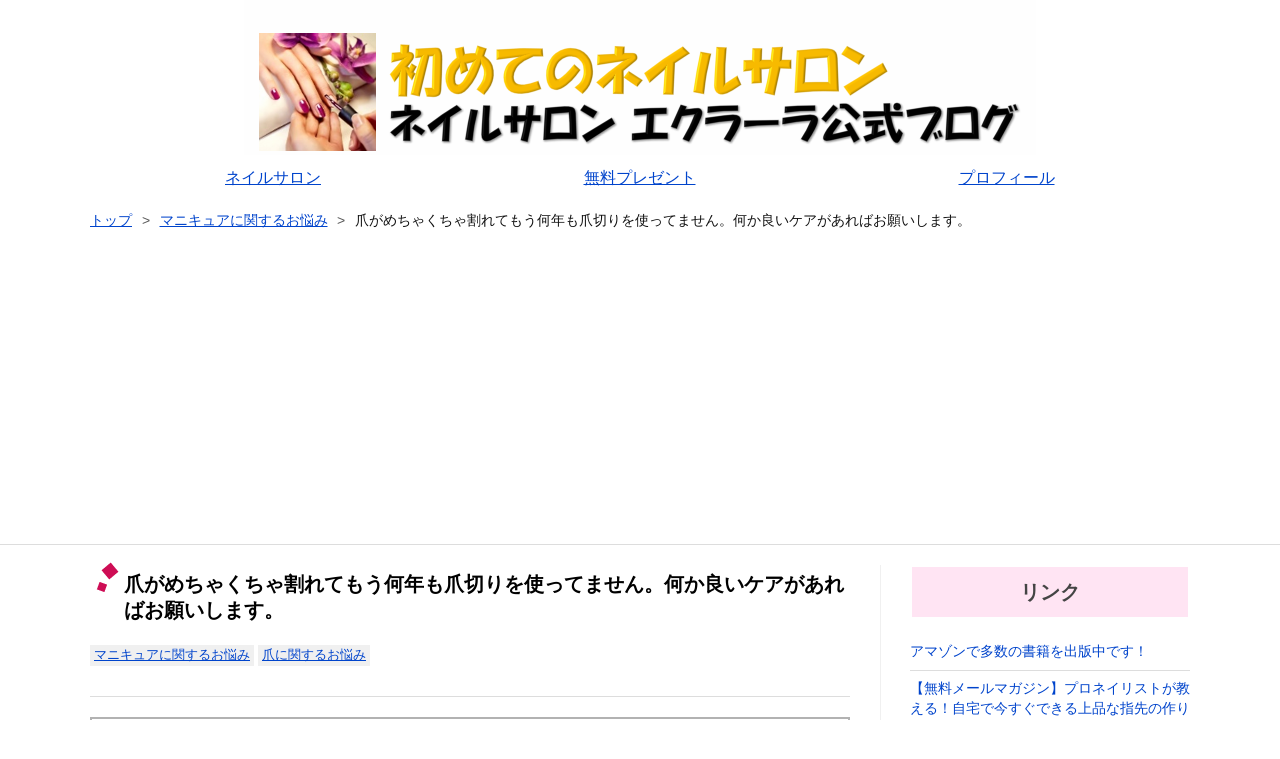

--- FILE ---
content_type: text/html; charset=utf-8
request_url: https://www.nailsaloneclara.com/entry/20160814/1471162780
body_size: 8229
content:
<!DOCTYPE html>
<html
  lang="ja"

data-admin-domain="//blog.hatena.ne.jp"
data-admin-origin="https://blog.hatena.ne.jp"
data-author="eclara"
data-avail-langs="ja en"
data-blog="eclara.hatenablog.com"
data-blog-host="eclara.hatenablog.com"
data-blog-is-public="1"
data-blog-name="ネイルサロン エクラーラ品川・大井町店 公式ブログ"
data-blog-owner="eclara"
data-blog-show-ads=""
data-blog-show-sleeping-ads=""
data-blog-uri="https://www.nailsaloneclara.com/"
data-blog-uuid="6653812171399446269"
data-blogs-uri-base="https://www.nailsaloneclara.com"
data-brand="pro"
data-data-layer="{&quot;hatenablog&quot;:{&quot;admin&quot;:{},&quot;analytics&quot;:{&quot;brand_property_id&quot;:&quot;&quot;,&quot;measurement_id&quot;:&quot;&quot;,&quot;non_sampling_property_id&quot;:&quot;&quot;,&quot;property_id&quot;:&quot;&quot;,&quot;separated_property_id&quot;:&quot;UA-29716941-19&quot;},&quot;blog&quot;:{&quot;blog_id&quot;:&quot;6653812171399446269&quot;,&quot;content_seems_japanese&quot;:&quot;true&quot;,&quot;disable_ads&quot;:&quot;custom_domain&quot;,&quot;enable_ads&quot;:&quot;false&quot;,&quot;enable_keyword_link&quot;:&quot;false&quot;,&quot;entry_show_footer_related_entries&quot;:&quot;false&quot;,&quot;force_pc_view&quot;:&quot;true&quot;,&quot;is_public&quot;:&quot;true&quot;,&quot;is_responsive_view&quot;:&quot;true&quot;,&quot;is_sleeping&quot;:&quot;false&quot;,&quot;lang&quot;:&quot;ja&quot;,&quot;name&quot;:&quot;\u30cd\u30a4\u30eb\u30b5\u30ed\u30f3 \u30a8\u30af\u30e9\u30fc\u30e9\u54c1\u5ddd\u30fb\u5927\u4e95\u753a\u5e97 \u516c\u5f0f\u30d6\u30ed\u30b0&quot;,&quot;owner_name&quot;:&quot;eclara&quot;,&quot;uri&quot;:&quot;https://www.nailsaloneclara.com/&quot;},&quot;brand&quot;:&quot;pro&quot;,&quot;page_id&quot;:&quot;entry&quot;,&quot;permalink_entry&quot;:{&quot;author_name&quot;:&quot;eclara&quot;,&quot;categories&quot;:&quot;\u30de\u30cb\u30ad\u30e5\u30a2\u306b\u95a2\u3059\u308b\u304a\u60a9\u307f\t\u722a\u306b\u95a2\u3059\u308b\u304a\u60a9\u307f&quot;,&quot;character_count&quot;:732,&quot;date&quot;:&quot;2016-08-14&quot;,&quot;entry_id&quot;:&quot;17680117127214050408&quot;,&quot;first_category&quot;:&quot;\u30de\u30cb\u30ad\u30e5\u30a2\u306b\u95a2\u3059\u308b\u304a\u60a9\u307f&quot;,&quot;hour&quot;:&quot;17&quot;,&quot;title&quot;:&quot;\u722a\u304c\u3081\u3061\u3083\u304f\u3061\u3083\u5272\u308c\u3066\u3082\u3046\u4f55\u5e74\u3082\u722a\u5207\u308a\u3092\u4f7f\u3063\u3066\u307e\u305b\u3093\u3002\u4f55\u304b\u826f\u3044\u30b1\u30a2\u304c\u3042\u308c\u3070\u304a\u9858\u3044\u3057\u307e\u3059\u3002&quot;,&quot;uri&quot;:&quot;https://www.nailsaloneclara.com/entry/20160814/1471162780&quot;},&quot;pro&quot;:&quot;pro&quot;,&quot;router_type&quot;:&quot;blogs&quot;}}"
data-device="pc"
data-dont-recommend-pro="false"
data-global-domain="https://hatena.blog"
data-globalheader-color="b"
data-globalheader-type="pc"
data-has-touch-view="1"
data-help-url="https://help.hatenablog.com"
data-hide-header="1"
data-no-suggest-touch-view="1"
data-page="entry"
data-parts-domain="https://hatenablog-parts.com"
data-plus-available="1"
data-pro="true"
data-router-type="blogs"
data-sentry-dsn="https://03a33e4781a24cf2885099fed222b56d@sentry.io/1195218"
data-sentry-environment="production"
data-sentry-sample-rate="0.1"
data-static-domain="https://cdn.blog.st-hatena.com"
data-version="6d1f168243fdc977f4a5ebb79e76af"




  data-initial-state="{}"

  >
  <head prefix="og: http://ogp.me/ns# fb: http://ogp.me/ns/fb# article: http://ogp.me/ns/article#">

  

  
  <meta name="viewport" content="width=device-width, initial-scale=1.0" />


  


  
  <meta name="Hatena::Bookmark" content="nocomment"/>


  <meta name="robots" content="max-image-preview:large" />


  <meta charset="utf-8"/>
  <meta http-equiv="X-UA-Compatible" content="IE=7; IE=9; IE=10; IE=11" />
  <title>爪がめちゃくちゃ割れてもう何年も爪切りを使ってません。何か良いケアがあればお願いします。 - ネイルサロン エクラーラ品川・大井町店 公式ブログ</title>

  
  <link rel="canonical" href="https://www.nailsaloneclara.com/entry/20160814/1471162780"/>



  

<meta itemprop="name" content="爪がめちゃくちゃ割れてもう何年も爪切りを使ってません。何か良いケアがあればお願いします。 - ネイルサロン エクラーラ品川・大井町店 公式ブログ"/>

  <meta itemprop="image" content="https://ogimage.blog.st-hatena.com/6653812171399446269/17680117127214050408/1562381610"/>


  <meta property="og:title" content="爪がめちゃくちゃ割れてもう何年も爪切りを使ってません。何か良いケアがあればお願いします。 - ネイルサロン エクラーラ品川・大井町店 公式ブログ"/>
<meta property="og:type" content="article"/>
  <meta property="og:url" content="https://www.nailsaloneclara.com/entry/20160814/1471162780"/>

  <meta property="og:image" content="https://ogimage.blog.st-hatena.com/6653812171399446269/17680117127214050408/1562381610"/>

<meta property="og:image:alt" content="爪がめちゃくちゃ割れてもう何年も爪切りを使ってません。何か良いケアがあればお願いします。 - ネイルサロン エクラーラ品川・大井町店 公式ブログ"/>
    <meta property="og:description" content="お悩み内容 爪がめちゃくちゃ割れてもう何年も爪切りを使ってません。何か良いケアがあればお願いします。" />
<meta property="og:site_name" content="ネイルサロン エクラーラ品川・大井町店 公式ブログ"/>

  <meta property="article:published_time" content="2016-08-14T08:19:40Z" />

    <meta property="article:tag" content="マニキュアに関するお悩み" />
    <meta property="article:tag" content="爪に関するお悩み" />
      <meta name="twitter:card"  content="summary_large_image" />
    <meta name="twitter:image" content="https://ogimage.blog.st-hatena.com/6653812171399446269/17680117127214050408/1562381610" />  <meta name="twitter:title" content="爪がめちゃくちゃ割れてもう何年も爪切りを使ってません。何か良いケアがあればお願いします。 - ネイルサロン エクラーラ品川・大井町店 公式ブログ" />    <meta name="twitter:description" content="お悩み内容 爪がめちゃくちゃ割れてもう何年も爪切りを使ってません。何か良いケアがあればお願いします。" />  <meta name="twitter:app:name:iphone" content="はてなブログアプリ" />
  <meta name="twitter:app:id:iphone" content="583299321" />
  <meta name="twitter:app:url:iphone" content="hatenablog:///open?uri=https%3A%2F%2Fwww.nailsaloneclara.com%2Fentry%2F20160814%2F1471162780" />  <meta name="twitter:site" content="@sayakasense" />
  
    <meta name="description" content="お悩み内容 爪がめちゃくちゃ割れてもう何年も爪切りを使ってません。何か良いケアがあればお願いします。" />
    <meta name="google-site-verification" content="vUHF7tM3uYDXqHtr4Mdgs7eEoFk09PhCS8d1I6MF3EA" />
    <meta name="keywords" content="ネイルサロン, エクラーラ, 品川, 大井町, 初めて, マニキュア, ジェル, ケア, フット" />


  
<script
  id="embed-gtm-data-layer-loader"
  data-data-layer-page-specific="{&quot;hatenablog&quot;:{&quot;blogs_permalink&quot;:{&quot;has_related_entries_with_elasticsearch&quot;:&quot;false&quot;,&quot;is_blog_sleeping&quot;:&quot;false&quot;,&quot;is_author_pro&quot;:&quot;true&quot;,&quot;entry_afc_issued&quot;:&quot;false&quot;,&quot;blog_afc_issued&quot;:&quot;false&quot;}}}"
>
(function() {
  function loadDataLayer(elem, attrName) {
    if (!elem) { return {}; }
    var json = elem.getAttribute(attrName);
    if (!json) { return {}; }
    return JSON.parse(json);
  }

  var globalVariables = loadDataLayer(
    document.documentElement,
    'data-data-layer'
  );
  var pageSpecificVariables = loadDataLayer(
    document.getElementById('embed-gtm-data-layer-loader'),
    'data-data-layer-page-specific'
  );

  var variables = [globalVariables, pageSpecificVariables];

  if (!window.dataLayer) {
    window.dataLayer = [];
  }

  for (var i = 0; i < variables.length; i++) {
    window.dataLayer.push(variables[i]);
  }
})();
</script>

<!-- Google Tag Manager -->
<script>(function(w,d,s,l,i){w[l]=w[l]||[];w[l].push({'gtm.start':
new Date().getTime(),event:'gtm.js'});var f=d.getElementsByTagName(s)[0],
j=d.createElement(s),dl=l!='dataLayer'?'&l='+l:'';j.async=true;j.src=
'https://www.googletagmanager.com/gtm.js?id='+i+dl;f.parentNode.insertBefore(j,f);
})(window,document,'script','dataLayer','GTM-P4CXTW');</script>
<!-- End Google Tag Manager -->











  <link rel="shortcut icon" href="https://www.nailsaloneclara.com/icon/favicon">
<link rel="apple-touch-icon" href="https://www.nailsaloneclara.com/icon/touch">
<link rel="icon" sizes="192x192" href="https://www.nailsaloneclara.com/icon/link">

  

<link rel="alternate" type="application/atom+xml" title="Atom" href="https://www.nailsaloneclara.com/feed"/>
<link rel="alternate" type="application/rss+xml" title="RSS2.0" href="https://www.nailsaloneclara.com/rss"/>

  <link rel="alternate" type="application/json+oembed" href="https://hatena.blog/oembed?url=https%3A%2F%2Fwww.nailsaloneclara.com%2Fentry%2F20160814%2F1471162780&amp;format=json" title="oEmbed Profile of 爪がめちゃくちゃ割れてもう何年も爪切りを使ってません。何か良いケアがあればお願いします。"/>
<link rel="alternate" type="text/xml+oembed" href="https://hatena.blog/oembed?url=https%3A%2F%2Fwww.nailsaloneclara.com%2Fentry%2F20160814%2F1471162780&amp;format=xml" title="oEmbed Profile of 爪がめちゃくちゃ割れてもう何年も爪切りを使ってません。何か良いケアがあればお願いします。"/>
  
  <link rel="author" href="http://www.hatena.ne.jp/eclara/">

  

  


  
    
<link rel="stylesheet" type="text/css" href="https://cdn.blog.st-hatena.com/css/blog.css?version=6d1f168243fdc977f4a5ebb79e76af"/>

    
  <link rel="stylesheet" type="text/css" href="https://usercss.blog.st-hatena.com/blog_style/6653812171399446269/bac689f544930a4095d8eb67b5cd9ed617f51902"/>
  
  

  

  
<script> </script>

  
<style>
  div#google_afc_user,
  div.google-afc-user-container,
  div.google_afc_image,
  div.google_afc_blocklink {
      display: block !important;
  }
</style>


  

  
    <script type="application/ld+json">{"@context":"http://schema.org","@type":"Article","dateModified":"2019-07-06T11:53:30+09:00","datePublished":"2016-08-14T17:19:40+09:00","description":"お悩み内容 爪がめちゃくちゃ割れてもう何年も爪切りを使ってません。何か良いケアがあればお願いします。","headline":"爪がめちゃくちゃ割れてもう何年も爪切りを使ってません。何か良いケアがあればお願いします。","image":["https://cdn.blog.st-hatena.com/images/theme/og-image-1500.png"],"mainEntityOfPage":{"@id":"https://www.nailsaloneclara.com/entry/20160814/1471162780","@type":"WebPage"}}</script>

  

  <link rel="stylesheet" href="https://maxcdn.bootstrapcdn.com/font-awesome/4.4.0/css/font-awesome.min.css">
<link rel="apple-touch-icon" href="https://cdn-ak.f.st-hatena.com/images/fotolife/e/eclara/20180110/20180110211858.png">

<script src="http://code.jquery.com/jquery-1.7.1.min.js"></script>
<meta name="google-site-verification" content="Cc1C3KUdKgXpJyYfsGeORfloRCvxLWe8_0JG5EA3fZs" />


<script async src="https://pagead2.googlesyndication.com/pagead/js/adsbygoogle.js?client=ca-pub-6397652002400586"
     crossorigin="anonymous"></script>
     


  

</head>

  <body class="page-entry enable-top-editarea enable-bottom-editarea category-マニキュアに関するお悩み category-爪に関するお悩み globalheader-off globalheader-ng-enabled">
    

<div id="globalheader-container"
  data-brand="hatenablog"
  style="display: none"
  >
  <iframe id="globalheader" height="37" frameborder="0" allowTransparency="true"></iframe>
</div>


  
  
  

  <div id="container">
    <div id="container-inner">
      <header id="blog-title" data-brand="hatenablog">
  <div id="blog-title-inner" >
    <div id="blog-title-content">
      <h1 id="title"><a href="https://www.nailsaloneclara.com/">ネイルサロン エクラーラ品川・大井町店 公式ブログ</a></h1>
      
        <h2 id="blog-description">ネイルサロン エクラーラ品川・大井町店の公式ブログ。ネイルサロンが初めてでもわかる記事。マニキュア・ジェル・ケア・フットの情報を初めてでもわかりやすく解説。</h2>
      
    </div>
  </div>
</header>

      
  <div id="top-editarea">
    <!-- ヘッダ画像 -->
<center>
    <a href="https://www.nailsaloneclara.com/?hdimage">
    <img src="https://eclara.jp/image/blogimage/hd-image-eclara-pc20181110.png">
    </a>
</center>

<!-- グローバルメニュー -->
<div class="MyGlobalMenu">
<div>
<center>
    <ul class="global-menu-list">
        <li><a href="https://www.eclara.net/?hdmenu" target="_blank">ネイルサロン</a></li>
        <li><a href="https://www.eclara.net/regist-nailsalon?hdmenu" target="_blank">無料プレゼント</a></li>
        <li><a href="https://www.eclara.net/profile?hdmenu" target="_blank">プロフィール</a></li>
    </ul>
</center>
</div>
</div>


  </div>


      
          <div id="top-box">
    <div class="breadcrumb" data-test-id="breadcrumb">
      <div class="breadcrumb-inner">
        <a class="breadcrumb-link" href="https://www.nailsaloneclara.com/"><span>トップ</span></a>          <span class="breadcrumb-gt">&gt;</span>          <span class="breadcrumb-child">            <a class="breadcrumb-child-link" href="https://www.nailsaloneclara.com/archive/category/%E3%83%9E%E3%83%8B%E3%82%AD%E3%83%A5%E3%82%A2%E3%81%AB%E9%96%A2%E3%81%99%E3%82%8B%E3%81%8A%E6%82%A9%E3%81%BF"><span>マニキュアに関するお悩み</span></a>          </span>            <span class="breadcrumb-gt">&gt;</span>          <span class="breadcrumb-child">            <span>爪がめちゃくちゃ割れてもう何年も爪切りを使ってません。何か良いケアがあればお願いします。</span>          </span>      </div>
    </div>
  </div>
  <script type="application/ld+json" class="test-breadcrumb-json-ld">
    {"@type":"BreadcrumbList","itemListElement":[{"@type":"ListItem","item":{"name":"トップ","@id":"https://www.nailsaloneclara.com/"},"position":1},{"item":{"@id":"https://www.nailsaloneclara.com/archive/category/%E3%83%9E%E3%83%8B%E3%82%AD%E3%83%A5%E3%82%A2%E3%81%AB%E9%96%A2%E3%81%99%E3%82%8B%E3%81%8A%E6%82%A9%E3%81%BF","name":"マニキュアに関するお悩み"},"@type":"ListItem","position":2}],"@context":"http://schema.org"}
  </script>
      
      




<div id="content" class="hfeed"
  
  >
  <div id="content-inner">
    <div id="wrapper">
      <div id="main">
        <div id="main-inner">
          

          



          
  
  <!-- google_ad_section_start -->
  <!-- rakuten_ad_target_begin -->
  
  
  

  

  
    
      
        <article class="entry hentry test-hentry js-entry-article date-first autopagerize_page_element chars-200 words-100 mode-html entry-odd" id="entry-17680117127214050408" data-keyword-campaign="" data-uuid="17680117127214050408" data-publication-type="entry">
  <div class="entry-inner">
    <header class="entry-header">
  
    <div class="date entry-date first">
    <a href="https://www.nailsaloneclara.com/archive/2016/08/14" rel="nofollow">
      <time datetime="2016-08-14T08:19:40Z" title="2016-08-14T08:19:40Z">
        <span class="date-year">2016</span><span class="hyphen">-</span><span class="date-month">08</span><span class="hyphen">-</span><span class="date-day">14</span>
      </time>
    </a>
      </div>
  <h1 class="entry-title">
  <a href="https://www.nailsaloneclara.com/entry/20160814/1471162780" class="entry-title-link bookmark">爪がめちゃくちゃ割れてもう何年も爪切りを使ってません。何か良いケアがあればお願いします。</a>
</h1>

  
  

  <div class="entry-categories categories">
    
    <a href="https://www.nailsaloneclara.com/archive/category/%E3%83%9E%E3%83%8B%E3%82%AD%E3%83%A5%E3%82%A2%E3%81%AB%E9%96%A2%E3%81%99%E3%82%8B%E3%81%8A%E6%82%A9%E3%81%BF" class="entry-category-link category-マニキュアに関するお悩み">マニキュアに関するお悩み</a>
    
    <a href="https://www.nailsaloneclara.com/archive/category/%E7%88%AA%E3%81%AB%E9%96%A2%E3%81%99%E3%82%8B%E3%81%8A%E6%82%A9%E3%81%BF" class="entry-category-link category-爪に関するお悩み">爪に関するお悩み</a>
    
  </div>


  

  

</header>

    


    <div class="entry-content hatenablog-entry">
  
    <div class="MyTable">
<div><span style="color: red;"><strong>お悩み内容</strong></span><br /> 爪がめちゃくちゃ割れてもう何年も爪切りを使ってません。何か良いケアがあればお願いします。</div>
</div>








<p><img src="http://eclara.jp/image/hatenaokotae.png" alt="ネイルサロン エクラーラ" /></p>
<div class="MyTable">
<div><span style="color: blue;"><strong>ネイリストの回答</strong></span><br /> 爪が割れやすい原因はいくつかあり、特に栄養や体調の問題である場合もあります。ネイルの観点からですと原因として挙げられるのが「爪の乾燥」です。ネイルオイルやネイルクリームを塗って爪を保湿をする、という方法があります。。</div>
</div>
<br>
<h3>爪が割れる原因とは？</h3>
<p><a href="https://www.eclara.net/regist-nailsalon"><span style="color: blue;">ネイルサロン・エクラーラの山崎です。</span></a>こんにちは。<br />ネイルサロンのネイリストがネイルのお悩みにお答えします。 <br /><br /></p>
<p>爪が割れやすい、というご相談ですね。</p>
<br>
<p>爪が割れやすい原因はいくつかあり、特に栄養や体調の問題である場合もあります。</p>
<br>
<p>このような場合には身体内部の問題を改善する必要があります。</p>
<br>
<p>これは別の機会や専門紙にお任せするとして、今回はネイルに焦点を当てたお手入れ方法についてご紹介します。</p>
<br>
<p>爪が割れやすい原因の一つが<span style="font-size: 150%;"><strong>「爪の乾燥」です。爪が乾燥すると爪が割れやすくなるといわれています。</strong></span></p>
<br>
<p>そのためにネイルオイルやネイルクリームで保湿をする、という方法があります。</p>
<br>
<p><span style="font-size: 150%;"><strong>また可能であれば「ベースコート」を塗っておく、という方法もあります。</strong></span></p>
<br>
<p>この場合トップコートを塗るか、ベース兼トップコートを塗っていただいたほうが長持ちしますのでおススメです。</p>
<br>
<p>どちらがいいかは状況にもよります。</p>
<br>
<p>ベースコートを塗っておくことができるのであれば、これ以上爪を乾燥させないためにも、ベースコートを塗っておくのがおススメです。</p>
<p><strong><span style="color: #0000cc;"><a style="color: #0000cc;" href="https://www.eclara.net/" target="_blank">なお爪の形や削り方を工夫することで爪を折れにくくするという方法もあります。詳しくはこちらを押してください。</a></span></strong></p>
<p>こちらもお勧め⇒<span style="color: #0000cc;"><a href="https://www.eclara.net/regist-nailsalon" style="color: #0000cc;">【無料】プロネイリストが教える「自宅で今すぐできる上品な指先の作り方・お手入れ方法」</a></span></p>
    
    




    

  
</div>

    
  <footer class="entry-footer">
    
    <div class="entry-tags-wrapper">
  <div class="entry-tags">  </div>
</div>

    <p class="entry-footer-section track-inview-by-gtm" data-gtm-track-json="{&quot;area&quot;: &quot;finish_reading&quot;}">
  <span class="author vcard"><span class="fn" data-load-nickname="1" data-user-name="eclara" >eclara</span></span>
  <span class="entry-footer-time"><a href="https://www.nailsaloneclara.com/entry/20160814/1471162780"><time data-relative datetime="2016-08-14T08:19:40Z" title="2016-08-14T08:19:40Z" class="updated">2016-08-14 17:19</time></a></span>
  
  
  
</p>

    

    
<div class="social-buttons">
  
  
  
  
  
  
  
  
  
</div>

    

    <div class="customized-footer">
      

        

        
        
  <div class="entry-footer-html"><p>
<script async="" src="https://pagead2.googlesyndication.com/pagead/js/adsbygoogle.js?client=ca-pub-6397652002400586" crossorigin="anonymous"></script>
</p>
<p><ins class="adsbygoogle" style="display: block;" data-ad-format="autorelaxed" data-ad-client="ca-pub-6397652002400586" data-ad-slot="2752052542"> </ins></p>
<p>
<script>
     (adsbygoogle = window.adsbygoogle || []).push({});
</script>
</p>
<p> </p>
<p>ネイルに関するお悩みブログを中心にか書いています。ネイルをもっと身近にもっと楽しんでいただけると嬉しいです。ここまで読んでいただきましてありがとうございました。</p>
<p> </p>
<p> </p>
<!-- プロフィール -->
<div class="kijisita-midasi">
<div>著者紹介</div>
</div>
<center>
<p> </p>
<p><img src="https://cdn-ak.f.st-hatena.com/images/fotolife/e/eclara/20241118/20241118225657.png" width="700" height="700" loading="lazy" title="" class="hatena-fotolife" itemprop="image" data-clarity-loaded="hjdxr8" /></p>
<p><br /><br /></p>
<p> </p>
</center>
<p><a href="https://www.eclara.net/?profile" target="_blank">ネイルサロン エクラーラ</a> 代表のさやかです。</p>
<p>ネイルサロンの現場で培ったネイルテクニックやお悩み相談などでお役に立つことがあればと思いブログを執筆しています。何かネイルに関するお悩みありましたらお気軽にご相談ください♪</p>
<p><br /><br /><br /></p>
<p> </p></div>


      
    </div>
    

  </footer>

  </div>
</article>

      
      
    
  

  
  <!-- rakuten_ad_target_end -->
  <!-- google_ad_section_end -->
  
  
  
  <div class="pager pager-permalink permalink">
    
      
      <span class="pager-prev">
        <a href="https://www.nailsaloneclara.com/entry/20160814/1471163127" rel="prev">
          <span class="pager-arrow">&laquo; </span>
          チップラップの練習をしたいのですがスク…
        </a>
      </span>
    
    
      
      <span class="pager-next">
        <a href="https://www.nailsaloneclara.com/entry/20160814/1471162606" rel="next">
          自分ではたまに透明のマニキュアを塗りっ…
          <span class="pager-arrow"> &raquo;</span>
        </a>
      </span>
    
  </div>


  



        </div>
      </div>

      <aside id="box1">
  <div id="box1-inner">
  </div>
</aside>

    </div><!-- #wrapper -->

    
<aside id="box2">
  
  <div id="box2-inner">
    
      <div class="hatena-module hatena-module-links">
  <div class="hatena-module-title">
    リンク
  </div>
  <div class="hatena-module-body">
    <ul class="hatena-urllist">
      
        <li>
          <a href="https://www.amazon.co.jp/%E5%B1%B1%E5%B4%8E-%E3%81%95%E3%82%84%E3%81%8B/e/B07TY3X29J/ref=ntt_dp_epwbk_0">アマゾンで多数の書籍を出版中です！</a>
        </li>
      
        <li>
          <a href="https://www.eclara.net/regist-nailsalon?sidebarpdf-manicure10day?sidebar">【無料メールマガジン】プロネイリストが教える！自宅で今すぐできる上品な指先の作り方・お手入れ方法</a>
        </li>
      
        <li>
          <a href="https://www.eclara.net/?sidebar">ネイルをゆったり優雅に楽しみたい女性向けの個室ネイルサロン</a>
        </li>
      
        <li>
          <a href="https://www.nailsaloneclara.com/privacy">プライバシーポリシー</a>
        </li>
      
        <li>
          <a href="https://www.eclara.net/inquiery">お問い合わせ</a>
        </li>
      
    </ul>
  </div>
</div>

    
    
  </div>
</aside>


  </div>
</div>




      

      
  <div id="bottom-editarea">
    <!-- 上に戻るボタン表示用 -->
<div id="page-top">
  <a id="move-page-top"><i class="fa fa-chevron-circle-up fa-5x"></i></a>
</div>
<script>
  $(window).scroll(function(){
    var now = $(window).scrollTop();
    if(now > 500){
      $("#page-top").fadeIn("slow");
    }else{
      $("#page-top").fadeOut("slow");
    }
  });
  $("#move-page-top").click(function(){
    $("html,body").animate({scrollTop:0},"slow");
  });
</script>


<!-- グローバルメニュー -->
<div class="MyGlobalMenu">
<div>
<center>
    <ul class="global-menu-list">
        <li><a href="https://www.eclara.net/?ftmenu" target="_blank">ネイルサロン</a></li>
        <li><a href="https://www.eclara.net/regist-nailsalon?ftmenu" target="_blank">無料プレゼント</a></li>
        <li><a href="https://www.eclara.net/profile?ftmenu" target="_blank">プロフィール</a></li>
    </ul>
</center>
</div>
</div>

<!-- フッタメニュー用 -->
<div class="MyFooter">
<ul id="menu">
<li><a href="https://www.nailsaloneclara.com/?copy">ネイルサロン エクラーラ公式ブログ</a></li><br>
<li><a href="https://www.nailsaloneclara.com/link?copy">関連サイト</a></li><br>
<li>Copyright: <a href="https://www.eclara.net/?copy" target="_blank">ネイルサロン エクラーラ</a>. All rights reserved.</li>
</ul>
</div>
  </div>


    </div>
  </div>
  

  

  
  

<div class="quote-box">
  <div class="tooltip-quote tooltip-quote-stock">
    <i class="blogicon-quote" title="引用をストック"></i>
  </div>
  <div class="tooltip-quote tooltip-quote-tweet js-tooltip-quote-tweet">
    <a class="js-tweet-quote" target="_blank" data-track-name="quote-tweet" data-track-once>
      <img src="https://cdn.blog.st-hatena.com/images/admin/quote/quote-x-icon.svg?version=6d1f168243fdc977f4a5ebb79e76af" title="引用して投稿する" >
    </a>
  </div>
</div>

<div class="quote-stock-panel" id="quote-stock-message-box" style="position: absolute; z-index: 3000">
  <div class="message-box" id="quote-stock-succeeded-message" style="display: none">
    <p>引用をストックしました</p>
    <button class="btn btn-primary" id="quote-stock-show-editor-button" data-track-name="curation-quote-edit-button">ストック一覧を見る</button>
    <button class="btn quote-stock-close-message-button">閉じる</button>
  </div>

  <div class="message-box" id="quote-login-required-message" style="display: none">
    <p>引用するにはまずログインしてください</p>
    <button class="btn btn-primary" id="quote-login-button">ログイン</button>
    <button class="btn quote-stock-close-message-button">閉じる</button>
  </div>

  <div class="error-box" id="quote-stock-failed-message" style="display: none">
    <p>引用をストックできませんでした。再度お試しください</p>
    <button class="btn quote-stock-close-message-button">閉じる</button>
  </div>

  <div class="error-box" id="unstockable-quote-message-box" style="display: none; position: absolute; z-index: 3000;">
    <p>限定公開記事のため引用できません。</p>
  </div>
</div>

<script type="x-underscore-template" id="js-requote-button-template">
  <div class="requote-button js-requote-button">
    <button class="requote-button-btn tipsy-top" title="引用する"><i class="blogicon-quote"></i></button>
  </div>
</script>



  
  <div id="hidden-subscribe-button" style="display: none;">
    <div class="hatena-follow-button-box btn-subscribe js-hatena-follow-button-box"
  
  >

  <a href="#" class="hatena-follow-button js-hatena-follow-button">
    <span class="subscribing">
      <span class="foreground">読者です</span>
      <span class="background">読者をやめる</span>
    </span>
    <span class="unsubscribing" data-track-name="profile-widget-subscribe-button" data-track-once>
      <span class="foreground">読者になる</span>
      <span class="background">読者になる</span>
    </span>
  </a>
  <div class="subscription-count-box js-subscription-count-box">
    <i></i>
    <u></u>
    <span class="subscription-count js-subscription-count">
    </span>
  </div>
</div>

  </div>

  



    


  <script async src="https://platform.twitter.com/widgets.js" charset="utf-8"></script>

<script src="https://b.st-hatena.com/js/bookmark_button.js" charset="utf-8" async="async"></script>


<script type="text/javascript" src="https://cdn.blog.st-hatena.com/js/external/jquery.min.js?v=1.12.4&amp;version=6d1f168243fdc977f4a5ebb79e76af"></script>







<script src="https://cdn.blog.st-hatena.com/js/texts-ja.js?version=6d1f168243fdc977f4a5ebb79e76af"></script>



  <script id="vendors-js" data-env="production" src="https://cdn.blog.st-hatena.com/js/vendors.js?version=6d1f168243fdc977f4a5ebb79e76af" crossorigin="anonymous"></script>

<script id="hatenablog-js" data-env="production" src="https://cdn.blog.st-hatena.com/js/hatenablog.js?version=6d1f168243fdc977f4a5ebb79e76af" crossorigin="anonymous" data-page-id="entry"></script>


  <script>Hatena.Diary.GlobalHeader.init()</script>







    

    





  </body>
</html>



--- FILE ---
content_type: text/html; charset=utf-8
request_url: https://www.google.com/recaptcha/api2/aframe
body_size: 267
content:
<!DOCTYPE HTML><html><head><meta http-equiv="content-type" content="text/html; charset=UTF-8"></head><body><script nonce="LTeqQFJ-wXyc3_X8sOqFdw">/** Anti-fraud and anti-abuse applications only. See google.com/recaptcha */ try{var clients={'sodar':'https://pagead2.googlesyndication.com/pagead/sodar?'};window.addEventListener("message",function(a){try{if(a.source===window.parent){var b=JSON.parse(a.data);var c=clients[b['id']];if(c){var d=document.createElement('img');d.src=c+b['params']+'&rc='+(localStorage.getItem("rc::a")?sessionStorage.getItem("rc::b"):"");window.document.body.appendChild(d);sessionStorage.setItem("rc::e",parseInt(sessionStorage.getItem("rc::e")||0)+1);localStorage.setItem("rc::h",'1768905532305');}}}catch(b){}});window.parent.postMessage("_grecaptcha_ready", "*");}catch(b){}</script></body></html>